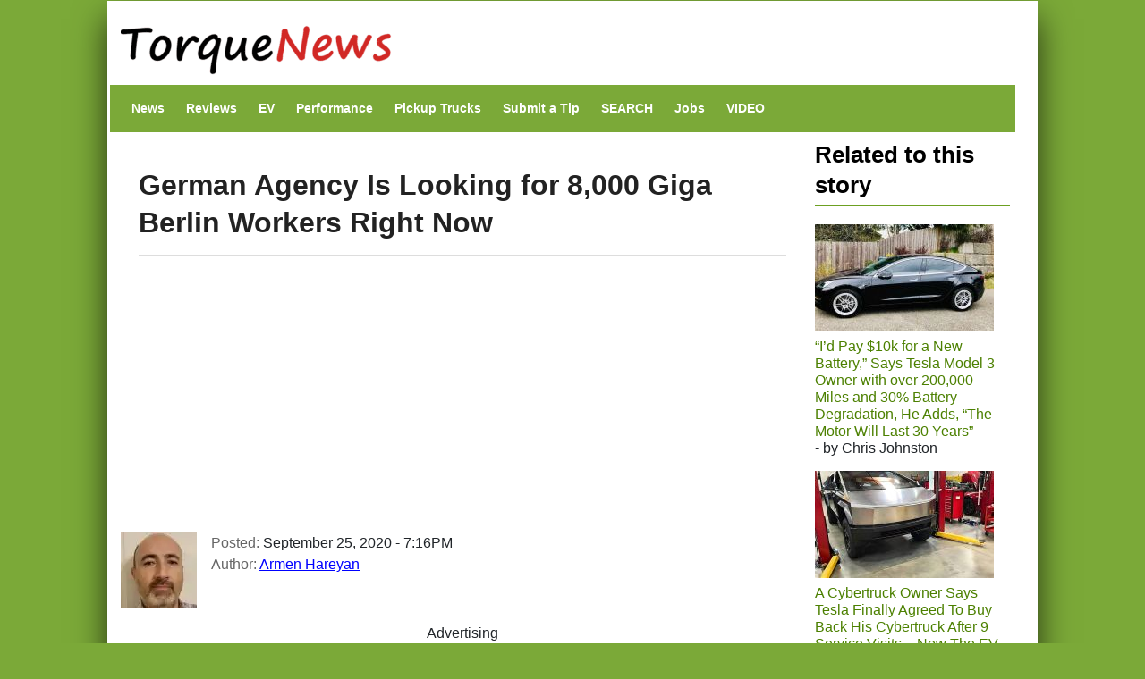

--- FILE ---
content_type: text/html; charset=UTF-8
request_url: https://www.torquenews.com/video/german-agency-looking-8000-giga-berlin-workers-right-now
body_size: 14624
content:
<!DOCTYPE html>
<html lang="en" dir="ltr" prefix="og: https://ogp.me/ns#">
  <head>
    <meta charset="utf-8" />
<link rel="canonical" href="https://www.torquenews.com/video/german-agency-looking-8000-giga-berlin-workers-right-now" />
<meta name="robots" content="index, follow, max-snippet:-1, max-video-preview:-1, max-image-preview:large" />
<meta name="author" content="Armen Hareyan" />
<meta name="generator" content="Drupal 9" />
<link rel="icon" href="https://www.torquenews.com/profiles/torquenews/themes/tn/favicon.gif" />
<meta property="og:site_name" content="Torque News" />
<meta property="og:type" content="article" />
<meta property="og:url" content="https://www.torquenews.com/video/german-agency-looking-8000-giga-berlin-workers-right-now" />
<meta property="og:title" content="German Agency Is Looking for 8,000 Giga Berlin Workers Right Now" />
<meta property="og:video" content="https://youtu.be/6iVWEAJFAZA" />
<meta property="og:image:type" content="image/jpeg" />
<meta property="og:video:type" content="video.other" />
<meta property="og:image:width" content="1200" />
<meta property="og:image:height" content="675" />
<meta property="og:updated_time" content="2023-06-22T10:16:07-0400" />
<meta property="article:published_time" content="2020-09-25T19:16:01-0400" />
<meta property="article:modified_time" content="2023-06-22T10:16:07-0400" />
<meta name="audience" content="all" />
<meta name="Generator" content="Drupal 10 (https://www.drupal.org)" />
<meta name="MobileOptimized" content="width" />
<meta name="HandheldFriendly" content="true" />
<meta name="viewport" content="width=device-width, initial-scale=1, shrink-to-fit=no" />
<script type="application/ld+json">{
    "@context": "https://schema.org",
    "@graph": [
        {
            "@type": "NewsArticle",
            "@id": "https://www.torquenews.com/video/german-agency-looking-8000-giga-berlin-workers-right-now",
            "headline": "German Agency Is Looking for 8,000 Giga Berlin Workers Right Now",
            "name": "German Agency Is Looking for 8,000 Giga Berlin Workers Right Now",
            "datePublished": "September 25, 2020 - 7:16PM",
            "dateModified": "June 22, 2023 - 10:16AM",
            "isAccessibleForFree": "True",
            "author": {
                "@type": "Person",
                "@id": "https://www.torquenews.com/users/armen-hareyan",
                "name": "Armen Hareyan",
                "url": "https://www.torquenews.com/users/armen-hareyan",
                "logo": {
                    "@type": "ImageObject",
                    "url": "https://www.torquenews.com/sites/default/files/tnlogo.jpg",
                    "width": "303",
                    "height": "60"
                }
            },
            "publisher": {
                "@type": "Organization",
                "@id": "https://www.torquenews.com",
                "name": "Torque News",
                "url": "https://www.torquenews.com",
                "logo": {
                    "@type": "ImageObject",
                    "representativeOfPage": "True",
                    "url": "https://www.torquenews.com/sites/default/files/tnlogo.jpg",
                    "width": "303",
                    "height": "60"
                }
            },
            "mainEntityOfPage": "https://www.torquenews.com/video/german-agency-looking-8000-giga-berlin-workers-right-now"
        }
    ]
}</script>
<meta http-equiv="x-ua-compatible" content="ie=edge" />
<meta property="og:description" />

    <title>German Agency Is Looking for 8,000 Giga Berlin Workers Right Now | Torque News</title>
    <style id="critical-css">@media only screen and (max-width:400px) {.row{margin-left:calc(var(--bs-gutter-x) * -.7);--bs-gutter-x:.8rem}.row>*{padding-left:calc(var(--bs-gutter-x) * .2)}}
@media (max-width:767px) {.navbar nav.menu--main{margin-left:0;width:100%;padding-bottom:12px}section#content{padding-right:0;width:100%;flex-shrink:0}}
@media (prefers-reduced-motion:no-preference) {:root{scroll-behavior:smooth}}
@media (min-width:1200px) {h1{font-size:2.5rem}}
@media only screen and (min-width:1200px) {h1.title{font-size:200%}}
@media all and (min-width:560px) {.node .field--type-image{margin:0 1em 0 0}}
@media (min-width:576px) {.container{max-width:540px}.col-sm-3{flex:0 0 auto;width:25%}}
@media (min-width:992px) {.container{max-width:960px}}
@media (min-width:1200px) {h2{font-size:2rem}.container{max-width:1140px}}
@media (min-width:768px) and (max-width:1200px) {h1.title{font-size:160%}}
@media (min-width:768px) {.d-md-block{display:block!important}.region-navigation{width:100%}}
@media (max-width:576px) {:root{--bs-body-font-size: 18px !important;}}
.nav-link{
  display:block;
  padding:0.5rem 1rem;
  font-size:var(--bs-nav-link-font-size);
  font-weight:var(--bs-nav-link-font-weight);
  color:var(--bs-nav-link-color);
  text-decoration:none;
  background:0
}
.navbar{--bs-navbar-padding-x:0;--bs-navbar-padding-y:.5rem;--bs-navbar-color:rgba(var(--bs-emphasis-color-rgb),0.65);--bs-navbar-hover-color:rgba(var(--bs-emphasis-color-rgb),0.8)}
ul.nav{--bs-nav-link-padding-x:1rem;--bs-nav-link-padding-y:.5rem;--bs-nav-link-color:var(--bs-link-color);--bs-nav-link-hover-color:var(--bs-link-hover-color);--bs-nav-link-disabled-color:var(--bs-secondary-color);display:flex;flex-wrap:wrap;padding-left:0;margin-bottom:0;list-style:none}
.text-align-center{text-align:center}
.hidden{display:none}
.visually-hidden{position:absolute!important;overflow:hidden;clip:rect(1px,1px,1px,1px);width:1px;height:1px;word-wrap:normal}
div.adsense{display:inline-block}
div.adsense.responsive{width:100%;overflow:hidden}
.field--type-entity-reference{margin:0 0 1.2em}
.main-container section#block-tn-content .block-inner{padding:20px 0 30px}
.row>*{padding-left:calc(var(--bs-gutter-x) * .2)}
.row{--bs-gutter-x:1.5rem;--bs-gutter-y:0;display:flex;flex-wrap:wrap;margin-top:calc(-1 * var(--bs-gutter-y));margin-right:calc(-.5 * var(--bs-gutter-x));margin-left:calc(-.5 * var(--bs-gutter-x))}.row>*{flex-shrink:0;width:100%;max-width:100%; padding: var(--bs-navbar-padding-y) var(--bs-navbar-padding-x);margin-top:var(--bs-gutter-y)}
/* nav.menu--main{margin-left:0!important}*/
div.comment-author-picture{display:none}
.field--type-image img{margin:0 0 1em}
.field--type-image a{border-bottom:none}
body{margin:0;font-family:var(--bs-body-font-family);font-size:var(--bs-body-font-size);font-weight:var(--bs-body-font-weight);line-height:var(--bs-body-line-height);color:var(--bs-body-color);text-align:var(--bs-body-text-align);backgroh1h2margin-top:0;margin-bottom:.5rem;font-weight:500;line-height:1.2;color:var(--bs-heading-color)}
h1{font-size:180%}
h2{font-size:calc(1.325rem + .9vw)}
p{margin-top:0;margin-bottom:1rem}
ul{padding-left:2rem;margin-top:0;margin-bottom:1rem}
a{color:rgba(var(--bs-link-color-rgb),var(--bs-link-opacity,1));text-decoration:underline}
a:not([href]):not([class]){color:inherit;text-decoration:none}
img{vertical-align:middle}
.img-fluid{max-width:100%;height:auto}
a,a:link,a:visited{color:#4c8001;text-decoration:none}
h1,h2{color:#6ca021}
h2.block-title{border-bottom:2px solid #6ca021}
body.layout-sidebar-second{background-color:#7ba938;font-family:sans-serif;margin:0 auto}
div.dialog-off-canvas-main-canvas{max-width:1040px;padding:0 15px;margin:1px auto;background:#fff;box-shadow:0 20px 35px #000000b3}
div#header-navbar-wrapper{background-color:#fff}
ul.navbar-nav.menu{flex-direction:row}
section#content{padding-right:0}
#block-tn-content{background-color:#fff;clear:left}
.block{margin-bottom:0}
nav#block-tn-mainmenu{background-color:#7ba938; margin-bottom: 0;}
nav#block-tn-mainmenu ul{margin:0}
nav#block-tn-mainmenu a{color:#fff;font-weight:700;font-size:14px;margin:0 4px}
aside#sidebar-second div.block-inner{padding:0 1em 0 0}
.main-container{padding:0}
h1.title{color:#222;font-weight:700;margin-bottom:.5em;font-size:180%;line-height:1.3333;font-family:"Open Sans Condensed",Arial,Helvetica,Verdana,sans-serif;padding:10px 0 15px;border-bottom:1px solid #ddd}
section#block-views-block-related-block-1 img{margin-right:3px}
section#block-views-block-related-block-1 div.view-content>div{line-height:1.2em;margin-bottom:1.5em}
aside#sidebar-second div.view-content{margin-bottom:2em}
h2.block-title{text-transform:inherit;color:#000}===
div.field--name-field-teaser{font-weight:700;padding-bottom:1em}
article.node a,article.node a:link,article.node a:visited{color:#00f}
section.region-navigation li.nav-item{list-style-type:none;display:inline}
a.visually-hidden-focusable{height:1px;left:0;overflow:hidden;position:absolute;top:-500px;width:1px}
.container{--bs-gutter-x:1.5rem;--bs-gutter-y:0;width:100%;padding-right:calc(var(--bs-gutter-x) * .5);padding-left:calc(var(--bs-gutter-x) * .5);margin-right:auto;margin-left:auto}
.region-header-first{margin-left:calc(-1 * var(--bs-gutter-x));margin-right:calc(-1 * var(--bs-gutter-x))}
.col{flex:1 0 0}
.col-12{flex:0 0 auto;width:100%}
.clearfix::after{display:block;clear:both;content:""}
.visually-hidden,.visually-hidden-focusable:not(:focus):not(:focus-within){width:1px!important;height:1px!important;padding:0!important;margin:-1px!important;overflow:hidden!important;clip:rect(0,0,0,0)!important;white-space:nowrap!important .visually-hidden-focusable:not(:focus):not(:focus-within):not(caption),.visually-hidden:not(caption){position:absolute!important}
.align-top{vertical-align:top!important}
.d-inline-block{display:inline-block!important}
.d-none{display:none!important}
body{margin:0;padding:0;font-size:16px;line-height:1.846;font-family:'Open Sans',Arial,Helvetica,Verdana,"Bitstream Vera Sans",sans-serif;background:#eee}
a,a:link,a:visited{color:#b70000;text-decoration:none}
h1{font-size:180%;margin-bottom:1em;line-height:1;font-weight:700}
h2{font-size:1.6em;margin-bottom:1.3333em;line-height:1.3333;font-weight:700}
h1,h2{font-family:"Open Sans Condensed",Arial,Helvetica,Verdana,sans-serif}
p{margin-bottom:1.846em}
ul{margin:10px 0 10px 20px}
img{height:auto;max-width:100%}
.node .field--name-field-image-display{width:100%}
.header-navbar-wrapper{background-color:#b70000}
.navbar-default{background:0 0;border:none;margin-bottom:0;padding:var(--bs-navbar-padding-y) var(--bs-navbar-padding-x)}
.comment-author-picture{text-align:center;margin-bottom:-300px;padding-bottom:300px;position:relative;z-index:2;margin-top:20px}
.comment-author-picture:before{background:#ddd;content:"";height:600px;left:50%;margin-left:-1px;position:absolute;top:0;width:1px;z-index:-1;display:none}
.comment__permalink{display:none}
.header-info .label{color:#666;font-size:100%;font-weight:400;padding:0}
.header-info .article-create-date{float:left;padding-right:20px}
.header-info i{float:left}
.block{margin-bottom:30px}
.container{max-width:720px}
.navbar-default .container{display:block}
.region-header-first{margin-left:calc(-1 * var(--bs-gutter-x));margin-right:calc(-1 * var(--bs-gutter-x))}
.header-wrapper{padding:0;margin:0}
.region-header-first .block{margin-bottom:0}
.col-md-2{flex:0 0 auto;width:16.66666667%}
.col-md-3{flex:0 0 auto;width:25%}
.col-md-9{flex:0 0 auto;width:75%}

::-moz-focus-inner{padding:0;border-style:none}
::-webkit-datetime-edit-day-field,::-webkit-datetime-edit-fields-wrapper,::-webkit-datetime-edit-hour-field,::-webkit-datetime-edit-minute,::-webkit-datetime-edit-month-field,::-webkit-datetime-edit-text,::-webkit-datetime-edit-year-fiel>
::-webkit-inner-spin-button{height:auto}
::-webkit-search-decoration{-webkit-appearance:none}
::-webkit-color-swatch-wrapper{padding:0}
::-webkit-file-upload-button{font:inherit;-webkit-appearance:button}
::file-selector-button{font:inherit;-webkit-appearance:button}
:root{--bs-carousel-indicator-active-bg:#fff;--bs-carousel-caption-color:#fff; --bs-navbar-padding-y: 0.5rem; --bs-body-line-height:1.5}
:root{--bs-breakpoint-xs:0;--bs-breakpoint-sm:576px;--bs-breakpoint-md:768px;--bs-breakpoint-lg:992px;--bs-breakpoint-xl:1200px;--bs-breakpoint-xxl:1400px}
:root{--bb-primary-dark:#0c63e3;--bb-primary-text:#212529;--bb-secondary-dark:#5a6168;--bb-h1-color:#212529;--bb-h2-color:#212529;--bb-h3-color:#212529}
:root{--bs-blue:#0d6efd;--bs-indigo:#6610f2;--bs-purple:#6f42c1;--bs-pink:#d63384;--bs-red:#dc3545;--bs-orange:#fd7e14;--bs-yellow:#ffc107;--bs-green:#198754;--bs-teal:#20c997;--bs-cyan:#0dcaf0;--bs-black:#000;--bs-white:#fff;--bs-gray:#> *,::after,::before{box-sizing:border-box}</style>
<link rel="stylesheet" media="print" href="/core/misc/components/progress.module.css?t8n7s6" data-onload-media="all" onload="this.onload=null;this.media=this.dataset.onloadMedia" />
<noscript><link rel="stylesheet" media="all" href="/core/misc/components/progress.module.css?t8n7s6" />
</noscript><link rel="stylesheet" media="print" href="/core/misc/components/ajax-progress.module.css?t8n7s6" data-onload-media="all" onload="this.onload=null;this.media=this.dataset.onloadMedia" />
<noscript><link rel="stylesheet" media="all" href="/core/misc/components/ajax-progress.module.css?t8n7s6" />
</noscript><link rel="stylesheet" media="print" href="/core/modules/system/css/components/align.module.css?t8n7s6" data-onload-media="all" onload="this.onload=null;this.media=this.dataset.onloadMedia" />
<noscript><link rel="stylesheet" media="all" href="/core/modules/system/css/components/align.module.css?t8n7s6" />
</noscript><link rel="stylesheet" media="print" href="/core/modules/system/css/components/fieldgroup.module.css?t8n7s6" data-onload-media="all" onload="this.onload=null;this.media=this.dataset.onloadMedia" />
<noscript><link rel="stylesheet" media="all" href="/core/modules/system/css/components/fieldgroup.module.css?t8n7s6" />
</noscript><link rel="stylesheet" media="print" href="/core/modules/system/css/components/container-inline.module.css?t8n7s6" data-onload-media="all" onload="this.onload=null;this.media=this.dataset.onloadMedia" />
<noscript><link rel="stylesheet" media="all" href="/core/modules/system/css/components/container-inline.module.css?t8n7s6" />
</noscript><link rel="stylesheet" media="print" href="/core/modules/system/css/components/clearfix.module.css?t8n7s6" data-onload-media="all" onload="this.onload=null;this.media=this.dataset.onloadMedia" />
<noscript><link rel="stylesheet" media="all" href="/core/modules/system/css/components/clearfix.module.css?t8n7s6" />
</noscript><link rel="stylesheet" media="print" href="/core/modules/system/css/components/details.module.css?t8n7s6" data-onload-media="all" onload="this.onload=null;this.media=this.dataset.onloadMedia" />
<noscript><link rel="stylesheet" media="all" href="/core/modules/system/css/components/details.module.css?t8n7s6" />
</noscript><link rel="stylesheet" media="print" href="/core/modules/system/css/components/hidden.module.css?t8n7s6" data-onload-media="all" onload="this.onload=null;this.media=this.dataset.onloadMedia" />
<noscript><link rel="stylesheet" media="all" href="/core/modules/system/css/components/hidden.module.css?t8n7s6" />
</noscript><link rel="stylesheet" media="print" href="/core/modules/system/css/components/item-list.module.css?t8n7s6" data-onload-media="all" onload="this.onload=null;this.media=this.dataset.onloadMedia" />
<noscript><link rel="stylesheet" media="all" href="/core/modules/system/css/components/item-list.module.css?t8n7s6" />
</noscript><link rel="stylesheet" media="print" href="/core/modules/system/css/components/js.module.css?t8n7s6" data-onload-media="all" onload="this.onload=null;this.media=this.dataset.onloadMedia" />
<noscript><link rel="stylesheet" media="all" href="/core/modules/system/css/components/js.module.css?t8n7s6" />
</noscript><link rel="stylesheet" media="print" href="/core/modules/system/css/components/nowrap.module.css?t8n7s6" data-onload-media="all" onload="this.onload=null;this.media=this.dataset.onloadMedia" />
<noscript><link rel="stylesheet" media="all" href="/core/modules/system/css/components/nowrap.module.css?t8n7s6" />
</noscript><link rel="stylesheet" media="print" href="/core/modules/system/css/components/position-container.module.css?t8n7s6" data-onload-media="all" onload="this.onload=null;this.media=this.dataset.onloadMedia" />
<noscript><link rel="stylesheet" media="all" href="/core/modules/system/css/components/position-container.module.css?t8n7s6" />
</noscript><link rel="stylesheet" media="print" href="/core/modules/system/css/components/reset-appearance.module.css?t8n7s6" data-onload-media="all" onload="this.onload=null;this.media=this.dataset.onloadMedia" />
<noscript><link rel="stylesheet" media="all" href="/core/modules/system/css/components/reset-appearance.module.css?t8n7s6" />
</noscript><link rel="stylesheet" media="print" href="/core/modules/system/css/components/resize.module.css?t8n7s6" data-onload-media="all" onload="this.onload=null;this.media=this.dataset.onloadMedia" />
<noscript><link rel="stylesheet" media="all" href="/core/modules/system/css/components/resize.module.css?t8n7s6" />
</noscript><link rel="stylesheet" media="print" href="/core/modules/system/css/components/system-status-counter.css?t8n7s6" data-onload-media="all" onload="this.onload=null;this.media=this.dataset.onloadMedia" />
<noscript><link rel="stylesheet" media="all" href="/core/modules/system/css/components/system-status-counter.css?t8n7s6" />
</noscript><link rel="stylesheet" media="print" href="/core/modules/system/css/components/system-status-report-counters.css?t8n7s6" data-onload-media="all" onload="this.onload=null;this.media=this.dataset.onloadMedia" />
<noscript><link rel="stylesheet" media="all" href="/core/modules/system/css/components/system-status-report-counters.css?t8n7s6" />
</noscript><link rel="stylesheet" media="print" href="/core/modules/system/css/components/system-status-report-general-info.css?t8n7s6" data-onload-media="all" onload="this.onload=null;this.media=this.dataset.onloadMedia" />
<noscript><link rel="stylesheet" media="all" href="/core/modules/system/css/components/system-status-report-general-info.css?t8n7s6" />
</noscript><link rel="stylesheet" media="print" href="/core/modules/system/css/components/tablesort.module.css?t8n7s6" data-onload-media="all" onload="this.onload=null;this.media=this.dataset.onloadMedia" />
<noscript><link rel="stylesheet" media="all" href="/core/modules/system/css/components/tablesort.module.css?t8n7s6" />
</noscript><link rel="stylesheet" media="print" href="/modules/adsense/css/adsense.module.css?t8n7s6" data-onload-media="all" onload="this.onload=null;this.media=this.dataset.onloadMedia" />
<noscript><link rel="stylesheet" media="all" href="/modules/adsense/css/adsense.module.css?t8n7s6" />
</noscript><link rel="stylesheet" media="print" href="/modules/video_embed_field/css/video_embed_field.responsive-video.css?t8n7s6" data-onload-media="all" onload="this.onload=null;this.media=this.dataset.onloadMedia" />
<noscript><link rel="stylesheet" media="all" href="/modules/video_embed_field/css/video_embed_field.responsive-video.css?t8n7s6" />
</noscript><link rel="stylesheet" media="print" href="/core/modules/views/css/views.module.css?t8n7s6" data-onload-media="all" onload="this.onload=null;this.media=this.dataset.onloadMedia" />
<noscript><link rel="stylesheet" media="all" href="/core/modules/views/css/views.module.css?t8n7s6" />
</noscript><link rel="stylesheet" media="print" href="/themes/bootstrap_barrio/css/components/variables.css?t8n7s6" data-onload-media="all" onload="this.onload=null;this.media=this.dataset.onloadMedia" />
<noscript><link rel="stylesheet" media="all" href="/themes/bootstrap_barrio/css/components/variables.css?t8n7s6" />
</noscript><link rel="stylesheet" media="print" href="/themes/bootstrap_barrio/css/components/user.css?t8n7s6" data-onload-media="all" onload="this.onload=null;this.media=this.dataset.onloadMedia" />
<noscript><link rel="stylesheet" media="all" href="/themes/bootstrap_barrio/css/components/user.css?t8n7s6" />
</noscript><link rel="stylesheet" media="print" href="/themes/bootstrap_barrio/css/components/progress.css?t8n7s6" data-onload-media="all" onload="this.onload=null;this.media=this.dataset.onloadMedia" />
<noscript><link rel="stylesheet" media="all" href="/themes/bootstrap_barrio/css/components/progress.css?t8n7s6" />
</noscript><link rel="stylesheet" media="print" href="/themes/bootstrap_barrio/css/components/affix.css?t8n7s6" data-onload-media="all" onload="this.onload=null;this.media=this.dataset.onloadMedia" />
<noscript><link rel="stylesheet" media="all" href="/themes/bootstrap_barrio/css/components/affix.css?t8n7s6" />
</noscript><link rel="stylesheet" media="print" href="/themes/bootstrap_barrio/css/components/book.css?t8n7s6" data-onload-media="all" onload="this.onload=null;this.media=this.dataset.onloadMedia" />
<noscript><link rel="stylesheet" media="all" href="/themes/bootstrap_barrio/css/components/book.css?t8n7s6" />
</noscript><link rel="stylesheet" media="print" href="/themes/bootstrap_barrio/css/components/contextual.css?t8n7s6" data-onload-media="all" onload="this.onload=null;this.media=this.dataset.onloadMedia" />
<noscript><link rel="stylesheet" media="all" href="/themes/bootstrap_barrio/css/components/contextual.css?t8n7s6" />
</noscript><link rel="stylesheet" media="print" href="/themes/bootstrap_barrio/css/components/feed-icon.css?t8n7s6" data-onload-media="all" onload="this.onload=null;this.media=this.dataset.onloadMedia" />
<noscript><link rel="stylesheet" media="all" href="/themes/bootstrap_barrio/css/components/feed-icon.css?t8n7s6" />
</noscript><link rel="stylesheet" media="print" href="/themes/bootstrap_barrio/css/components/field.css?t8n7s6" data-onload-media="all" onload="this.onload=null;this.media=this.dataset.onloadMedia" />
<noscript><link rel="stylesheet" media="all" href="/themes/bootstrap_barrio/css/components/field.css?t8n7s6" />
</noscript><link rel="stylesheet" media="print" href="/themes/bootstrap_barrio/css/components/header.css?t8n7s6" data-onload-media="all" onload="this.onload=null;this.media=this.dataset.onloadMedia" />
<noscript><link rel="stylesheet" media="all" href="/themes/bootstrap_barrio/css/components/header.css?t8n7s6" />
</noscript><link rel="stylesheet" media="print" href="/themes/bootstrap_barrio/css/components/help.css?t8n7s6" data-onload-media="all" onload="this.onload=null;this.media=this.dataset.onloadMedia" />
<noscript><link rel="stylesheet" media="all" href="/themes/bootstrap_barrio/css/components/help.css?t8n7s6" />
</noscript><link rel="stylesheet" media="print" href="/themes/bootstrap_barrio/css/components/icons.css?t8n7s6" data-onload-media="all" onload="this.onload=null;this.media=this.dataset.onloadMedia" />
<noscript><link rel="stylesheet" media="all" href="/themes/bootstrap_barrio/css/components/icons.css?t8n7s6" />
</noscript><link rel="stylesheet" media="print" href="/themes/bootstrap_barrio/css/components/image-button.css?t8n7s6" data-onload-media="all" onload="this.onload=null;this.media=this.dataset.onloadMedia" />
<noscript><link rel="stylesheet" media="all" href="/themes/bootstrap_barrio/css/components/image-button.css?t8n7s6" />
</noscript><link rel="stylesheet" media="print" href="/themes/bootstrap_barrio/css/components/item-list.css?t8n7s6" data-onload-media="all" onload="this.onload=null;this.media=this.dataset.onloadMedia" />
<noscript><link rel="stylesheet" media="all" href="/themes/bootstrap_barrio/css/components/item-list.css?t8n7s6" />
</noscript><link rel="stylesheet" media="print" href="/themes/bootstrap_barrio/css/components/list-group.css?t8n7s6" data-onload-media="all" onload="this.onload=null;this.media=this.dataset.onloadMedia" />
<noscript><link rel="stylesheet" media="all" href="/themes/bootstrap_barrio/css/components/list-group.css?t8n7s6" />
</noscript><link rel="stylesheet" media="print" href="/themes/bootstrap_barrio/css/components/media.css?t8n7s6" data-onload-media="all" onload="this.onload=null;this.media=this.dataset.onloadMedia" />
<noscript><link rel="stylesheet" media="all" href="/themes/bootstrap_barrio/css/components/media.css?t8n7s6" />
</noscript><link rel="stylesheet" media="print" href="/themes/bootstrap_barrio/css/components/page.css?t8n7s6" data-onload-media="all" onload="this.onload=null;this.media=this.dataset.onloadMedia" />
<noscript><link rel="stylesheet" media="all" href="/themes/bootstrap_barrio/css/components/page.css?t8n7s6" />
</noscript><link rel="stylesheet" media="print" href="/themes/bootstrap_barrio/css/components/search-form.css?t8n7s6" data-onload-media="all" onload="this.onload=null;this.media=this.dataset.onloadMedia" />
<noscript><link rel="stylesheet" media="all" href="/themes/bootstrap_barrio/css/components/search-form.css?t8n7s6" />
</noscript><link rel="stylesheet" media="print" href="/themes/bootstrap_barrio/css/components/shortcut.css?t8n7s6" data-onload-media="all" onload="this.onload=null;this.media=this.dataset.onloadMedia" />
<noscript><link rel="stylesheet" media="all" href="/themes/bootstrap_barrio/css/components/shortcut.css?t8n7s6" />
</noscript><link rel="stylesheet" media="print" href="/themes/bootstrap_barrio/css/components/sidebar.css?t8n7s6" data-onload-media="all" onload="this.onload=null;this.media=this.dataset.onloadMedia" />
<noscript><link rel="stylesheet" media="all" href="/themes/bootstrap_barrio/css/components/sidebar.css?t8n7s6" />
</noscript><link rel="stylesheet" media="print" href="/themes/bootstrap_barrio/css/components/site-footer.css?t8n7s6" data-onload-media="all" onload="this.onload=null;this.media=this.dataset.onloadMedia" />
<noscript><link rel="stylesheet" media="all" href="/themes/bootstrap_barrio/css/components/site-footer.css?t8n7s6" />
</noscript><link rel="stylesheet" media="print" href="/themes/bootstrap_barrio/css/components/skip-link.css?t8n7s6" data-onload-media="all" onload="this.onload=null;this.media=this.dataset.onloadMedia" />
<noscript><link rel="stylesheet" media="all" href="/themes/bootstrap_barrio/css/components/skip-link.css?t8n7s6" />
</noscript><link rel="stylesheet" media="print" href="/themes/bootstrap_barrio/css/components/table.css?t8n7s6" data-onload-media="all" onload="this.onload=null;this.media=this.dataset.onloadMedia" />
<noscript><link rel="stylesheet" media="all" href="/themes/bootstrap_barrio/css/components/table.css?t8n7s6" />
</noscript><link rel="stylesheet" media="print" href="/themes/bootstrap_barrio/css/components/tabledrag.css?t8n7s6" data-onload-media="all" onload="this.onload=null;this.media=this.dataset.onloadMedia" />
<noscript><link rel="stylesheet" media="all" href="/themes/bootstrap_barrio/css/components/tabledrag.css?t8n7s6" />
</noscript><link rel="stylesheet" media="print" href="/themes/bootstrap_barrio/css/components/tableselect.css?t8n7s6" data-onload-media="all" onload="this.onload=null;this.media=this.dataset.onloadMedia" />
<noscript><link rel="stylesheet" media="all" href="/themes/bootstrap_barrio/css/components/tableselect.css?t8n7s6" />
</noscript><link rel="stylesheet" media="print" href="/themes/bootstrap_barrio/css/components/tablesort-indicator.css?t8n7s6" data-onload-media="all" onload="this.onload=null;this.media=this.dataset.onloadMedia" />
<noscript><link rel="stylesheet" media="all" href="/themes/bootstrap_barrio/css/components/tablesort-indicator.css?t8n7s6" />
</noscript><link rel="stylesheet" media="print" href="/themes/bootstrap_barrio/css/components/ui.widget.css?t8n7s6" data-onload-media="all" onload="this.onload=null;this.media=this.dataset.onloadMedia" />
<noscript><link rel="stylesheet" media="all" href="/themes/bootstrap_barrio/css/components/ui.widget.css?t8n7s6" />
</noscript><link rel="stylesheet" media="print" href="/themes/bootstrap_barrio/css/components/tabs.css?t8n7s6" data-onload-media="all" onload="this.onload=null;this.media=this.dataset.onloadMedia" />
<noscript><link rel="stylesheet" media="all" href="/themes/bootstrap_barrio/css/components/tabs.css?t8n7s6" />
</noscript><link rel="stylesheet" media="print" href="/themes/bootstrap_barrio/css/components/toolbar.css?t8n7s6" data-onload-media="all" onload="this.onload=null;this.media=this.dataset.onloadMedia" />
<noscript><link rel="stylesheet" media="all" href="/themes/bootstrap_barrio/css/components/toolbar.css?t8n7s6" />
</noscript><link rel="stylesheet" media="print" href="/themes/bootstrap_barrio/css/components/vertical-tabs.css?t8n7s6" data-onload-media="all" onload="this.onload=null;this.media=this.dataset.onloadMedia" />
<noscript><link rel="stylesheet" media="all" href="/themes/bootstrap_barrio/css/components/vertical-tabs.css?t8n7s6" />
</noscript><link rel="stylesheet" media="print" href="/themes/bootstrap_barrio/css/components/views.css?t8n7s6" data-onload-media="all" onload="this.onload=null;this.media=this.dataset.onloadMedia" />
<noscript><link rel="stylesheet" media="all" href="/themes/bootstrap_barrio/css/components/views.css?t8n7s6" />
</noscript><link rel="stylesheet" media="print" href="/themes/bootstrap_barrio/css/components/webform.css?t8n7s6" data-onload-media="all" onload="this.onload=null;this.media=this.dataset.onloadMedia" />
<noscript><link rel="stylesheet" media="all" href="/themes/bootstrap_barrio/css/components/webform.css?t8n7s6" />
</noscript><link rel="stylesheet" media="print" href="/themes/bootstrap_barrio/css/components/ui-dialog.css?t8n7s6" data-onload-media="all" onload="this.onload=null;this.media=this.dataset.onloadMedia" />
<noscript><link rel="stylesheet" media="all" href="/themes/bootstrap_barrio/css/components/ui-dialog.css?t8n7s6" />
</noscript><link rel="stylesheet" media="print" href="/core/../themes/bootstrap_barrio/components/menu_columns/menu_columns.css?t8n7s6" data-onload-media="all" onload="this.onload=null;this.media=this.dataset.onloadMedia" />
<noscript><link rel="stylesheet" media="all" href="/core/../themes/bootstrap_barrio/components/menu_columns/menu_columns.css?t8n7s6" />
</noscript><link rel="stylesheet" media="print" href="/libraries/bootstrap/dist/css/bootstrap.min.css?t8n7s6" data-onload-media="all" onload="this.onload=null;this.media=this.dataset.onloadMedia" />
<noscript><link rel="stylesheet" media="all" href="/libraries/bootstrap/dist/css/bootstrap.min.css?t8n7s6" />
</noscript><link rel="stylesheet" media="print" href="/themes/bootstrap_barrio/css/print.css?t8n7s6" />
<link rel="stylesheet" media="print" href="/themes/bootstrap_barrio/css/components/navigation.css?t8n7s6" data-onload-media="all" onload="this.onload=null;this.media=this.dataset.onloadMedia" />
<noscript><link rel="stylesheet" media="all" href="/themes/bootstrap_barrio/css/components/navigation.css?t8n7s6" />
</noscript><link rel="stylesheet" media="print" href="/profiles/torquenews/themes/quatro/css/style.css?t8n7s6" data-onload-media="all" onload="this.onload=null;this.media=this.dataset.onloadMedia" />
<noscript><link rel="stylesheet" media="all" href="/profiles/torquenews/themes/quatro/css/style.css?t8n7s6" />
</noscript><link rel="stylesheet" media="print" href="/profiles/torquenews/themes/quatro/../tn/css/green-style.css?t8n7s6" data-onload-media="all" onload="this.onload=null;this.media=this.dataset.onloadMedia" />
<noscript><link rel="stylesheet" media="all" href="/profiles/torquenews/themes/quatro/../tn/css/green-style.css?t8n7s6" />
</noscript><link rel="stylesheet" media="print" href="/profiles/torquenews/themes/tn/css/style.css?t8n7s6" data-onload-media="all" onload="this.onload=null;this.media=this.dataset.onloadMedia" />
<noscript><link rel="stylesheet" media="all" href="/profiles/torquenews/themes/tn/css/style.css?t8n7s6" />
</noscript>
    <script type="application/json" data-drupal-selector="drupal-settings-json">{"path":{"baseUrl":"\/","pathPrefix":"","currentPath":"node\/38913","currentPathIsAdmin":false,"isFront":false,"currentLanguage":"en"},"pluralDelimiter":"\u0003","suppressDeprecationErrors":true,"gtag":{"tagId":"G-CCX6VY1PHL","consentMode":false,"otherIds":[],"events":[],"additionalConfigInfo":[]},"ajaxPageState":{"libraries":"[base64]","theme":"tn","theme_token":null},"ajaxTrustedUrl":[],"user":{"uid":0,"permissionsHash":"def8b6863361a413a413077e1fddd24573cccbd3d47996ac3678ae694d1d74e0"}}</script>
<script src="/core/misc/drupalSettingsLoader.js?v=10.5.0"></script>
<script src="https://pagead2.googlesyndication.com/pagead/js/adsbygoogle.js" defer crossorigin="anonymous"></script>
<script src="/modules/google_tag/js/gtag.js?t8n7s6"></script>

  </head>
  <body class="layout-one-sidebar layout-sidebar-second page-node-38913 path-node node--type-video">
    <a href="#main-content" class="visually-hidden-focusable">
      Skip to main content
    </a>
    
      <div class="dialog-off-canvas-main-canvas" data-off-canvas-main-canvas>
    <meta name="twitter:site" content="@torquenewsauto">

<div id="header-navbar-wrapper" class="header-navbar-wrapper">
          <header class="navbar navbar-expand-xl navbar-default" id="navbar-main" role="banner">
              <div class="container">
      	  <div class="row">
            <div class="navbar navbar-header col-12">              
                <section class="row region region-navigation">
          <a href="/" title="Home" rel="home" class="navbar-brand">
              <img src="/sites/default/files/tnlogo300px.png" alt="Home" class="img-fluid d-inline-block align-top" width="303" height="60"/>
            
    </a>
    <nav role="navigation" aria-labelledby="block-tn-mainmenu-menu" id="block-tn-mainmenu" class="block block-menu navigation menu--main">
            
  <h2 class="visually-hidden" id="block-tn-mainmenu-menu">Main menu</h2>
  

        
              <ul class="clearfix nav navbar-nav menu">
                    <li class="nav-item">
                          <a href="/auto-news" title="News" class="nav-link nav-link--auto-news" data-drupal-link-system-path="category/1">News</a>
              </li>
                <li class="nav-item">
                          <a href="/auto-industry-reviews" class="nav-link nav-link--auto-industry-reviews" data-drupal-link-system-path="category/61">Reviews</a>
              </li>
                <li class="nav-item">
                          <a href="/electric-vehicles" class="nav-link nav-link--electric-vehicles" data-drupal-link-system-path="taxonomy/term/159">EV</a>
              </li>
                <li class="nav-item">
                          <a href="/performance-vehicles" class="nav-link nav-link--performance-vehicles" data-drupal-link-system-path="category/160">Performance</a>
              </li>
                <li class="nav-item">
                          <a href="/pickup-trucks" class="nav-link nav-link--pickup-trucks" data-drupal-link-system-path="category/161">Pickup Trucks</a>
              </li>
                <li class="nav-item">
                          <a href="/contact" class="nav-link nav-link--contact" data-drupal-link-system-path="contact">Submit a Tip</a>
              </li>
                <li class="nav-item">
                          <a href="/search" class="nav-link nav-link--search" data-drupal-link-system-path="node/21167">SEARCH</a>
              </li>
                <li class="nav-item">
                          <a href="/automotive-journalism-jobs" title="Automotive journalism jobs and careers are TorqueNews.com." class="nav-link nav-link--automotive-journalism-jobs" data-drupal-link-system-path="node/27090">Jobs</a>
              </li>
                <li class="nav-item">
                          <a href="/recent-videos" title="This page provides the latest video news about cars and electric vehicles" class="nav-link nav-link--recent-videos" data-drupal-link-system-path="recent-videos">VIDEO</a>
              </li>
        </ul>
  


  </nav>

  </section>

                                        </div>

                                  </div>
                </div>
            </header>
  </div>


  <div role="main" id="main-container" class="main-container container js-quickedit-main-content">
	
	<div class="row">
            
                  <section class="main-content col col-md-9" id="content" role="main">

                                      <div class="highlighted">  <div data-drupal-messages-fallback class="hidden"></div>

</div>
                  
                
        	
                
                
                          <a id="main-content"></a>

            <section id="block-tn-page-title" class="block block-core block-page-title-block clearfix">
<div class="block-inner">
  
    

      
  <h1 class="title"><span class="field field--name-title field--type-string field--label-hidden">German Agency Is Looking for 8,000 Giga Berlin Workers Right Now</span>
</h1>


  </div>
</section>

<section id="block-tn-content" class="block block-system block-system-main-block clearfix">
<div class="block-inner">
  
    

      <article data-history-node-id="38913" class="node node--type-video video is-promoted full clearfix">

  
    

  

<script async src="https://pagead2.googlesyndication.com/pagead/js/adsbygoogle.js?client=ca-pub-1907408331997182"
     crossorigin="anonymous"></script>
<ins class="adsbygoogle"
     style="display:block"
     data-ad-client="ca-pub-1907408331997182"
     data-ad-slot="9988671431"
     data-ad-format="auto"
     data-full-width-responsive="true"></ins>

      <footer>
      <div class="author header-info">
        <article class="profile">
  
            <div class="field field--name-user-picture field--type-image field--label-hidden field__item">  <a href="/users/armen-hareyan">  <picture>
                  <source srcset="/sites/default/files/styles/user_picture/public/pictures/Armen%20Hareyan%20Torque%20News.webp?itok=-Z2kgjFw 85w, /sites/default/files/styles/user_thumbnail_hi_res/public/pictures/Armen%20Hareyan%20Torque%20News.webp?itok=vmYv5I-O 125w" type="image/webp" sizes="(min-width: 300px) 85px, 85px"/>
              <source srcset="/sites/default/files/styles/user_picture/public/pictures/Armen%20Hareyan%20Torque%20News.jpg?itok=-Z2kgjFw 85w, /sites/default/files/styles/user_thumbnail_hi_res/public/pictures/Armen%20Hareyan%20Torque%20News.jpg?itok=vmYv5I-O 125w" type="image/jpeg" sizes="(min-width: 300px) 85px, 85px"/>
                  <img loading="eager" srcset="/sites/default/files/styles/user_picture/public/pictures/Armen%20Hareyan%20Torque%20News.jpg?itok=-Z2kgjFw 85w, /sites/default/files/styles/user_thumbnail_hi_res/public/pictures/Armen%20Hareyan%20Torque%20News.jpg?itok=vmYv5I-O 125w" sizes="(min-width: 300px) 85px, 85px" width="85" height="85" style="width:85px; aspect-ratio: 1/1" src="/sites/default/files/styles/user_picture/public/pictures/Armen%20Hareyan%20Torque%20News.jpg?itok=-Z2kgjFw" alt="Armen Hareyan Torque News" />

  </picture>
</a>
</div>
      </article>

        <div class="article-create-date">
          <i class="fa fa-clock-o themecolor-text"></i> <span class="label">Posted:</span> <span class="field field--name-created field--type-created field--label-hidden"><time datetime="2020-09-25T19:16:01-04:00" title="Friday, September 25, 2020 - 7:16PM" class="datetime">September 25, 2020 - 7:16PM</time>
</span>
<br />
          <i class="fa fa-user themecolor-text"></i> <span class="label">Author:</span> <span class="field field--name-uid field--type-entity-reference field--label-hidden"><a title="View user profile." href="/users/armen-hareyan" class="username">Armen Hareyan</a></span>

        </div>
        
      </div>
    </footer>
  
  <div class="content">
    <div class="text-align-left">
  <div class="adsense responsive" >
      
<!-- responsive -->
<center>Advertising</center>
<ins class="adsbygoogle"
     style="display:block; height:350px"
     data-ad-client="ca-pub-1907408331997182"
     data-ad-slot="9988671431"
     data-ad-format="auto"
     data-full-width-responsive="true"></ins>
<script>
     (adsbygoogle = window.adsbygoogle || []).push({});
</script>

  </div>
</div>
<br />
            <div class="field field--name-field-video field--type-video-embed-field field--label-hidden field__item"><div class="video-embed-field-provider-youtube video-embed-field-responsive-video"><iframe width="854" height="480" frameborder="0" allowfullscreen="allowfullscreen" title="YouTube | Tesla Is Recruiting 8,000 Workers for Giga Berlin With Above The Median Salary" src="https://www.youtube.com/embed/6iVWEAJFAZA?autoplay=1&amp;start=0&amp;rel=0&amp;mute=1"></iframe>
</div>
</div>
      
            <div class="clearfix text-formatted field field--name-body field--type-text-long field--label-hidden field__item"><p>Frankfurt's employment agency is looking for 8,000 employees to work for Tesla Giga Berlin and training 5,000 employment agencies on how to recruit workers for Tesla.</p>

<p>Brandenburg's Public Radio <a href="https://www.rbb24.de/studiofrankfurt/wirtschaft/tesla/2020/arbeitsagentur-frankfurt-schult-mitarbeiter-tesla.html" target="_blank">RBB reports</a> that a project group from the Frankfurt (Oder) Employment Agency will train around 500 employment agencies in Berlin and Brandenburg over the next few weeks. In the future, they should look for very different professional groups for Tesla - from warehouse employees to engineers for printing technology to managers. According to information from the Employment Agency, the group wants to orient itself towards the wages of the metal and electrical industry. The starting salaries should be more than 2,700 euros gross per month.</p>

<p>The employment agency is breaking new ground: It is the first time that they have worked with a corporation in this way, said the head of the employment agency, Jochem Freyer, on Friday. "Usually we mediate and advise from the agencies and visit companies on a case-by-case basis to clarify individual questions," continues Freyer. "We made a different decision here because it is a special project and the dimensions with up to 12,000 employees are enormous."</p>

<p>They are also looking for people who are looking for a career change to work at Giga Berlin.</p>

<p>"Above all, lateral entrants will be accepted for simple jobs, and also unemployed people," said Freyer. People without a vocational qualification would also be eligible, and they would also receive collective wages. "This is a wage that we haven't seen here for a long time."</p>
<div class="text-align-left">
  <div class="adsense responsive" >
      
<!-- responsive -->
<center>Advertising</center>
<ins class="adsbygoogle"
     style="display:block; height:350px"
     data-ad-client="ca-pub-1907408331997182"
     data-ad-slot="3427694442"
     data-ad-format="auto"
     data-full-width-responsive="true"></ins>
<script>
     (adsbygoogle = window.adsbygoogle || []).push({});
</script>

  </div>
</div>
<br /><br /><p>The agency and Tesla started working together in May. For two weeks, the employment agency has been running an office together with the group to push ahead with the search for employees. According to initial statements, Tesla employees should definitely belong to the better-paid half of Brandenburg's working population. "The median wage in Brandenburg is 2,700 euros," said Freyer. Median wages mean that 50 percent of all working people earn more and 50 percent less. "At Tesla, employees at the lowest wage level will be above the median," said Freyer.</p>

<p>I am looking at the comments under RBB’s report and see that people are complaining that the starting salary is low. One person is writing saying, “How are all the low-wage workers supposed to get there? That is de facto impossible with the OPNVfrom Berlin or takes hours. To this day, I tend to think that you want to attract people from Poland. It should take as long from Slubice as from Wedding ... Tesla creams off grand funding in order to then exploit the people nicely.”</p>

<p>Anyone who has a good job as an engineer or qualified skilled worker will hardly give up. Skilled workers are rare and in-demand; they will hardly take a job on the assembly line. Plant maintenance is more demanding; very stressful the 3-shift operation. If you don’t use skilled workers for production, the quality will suffer for a long time. VW, for example, trains itself, and the initial earnings are considerable. A significant proportion of the staff will be recruited from Poland. This results in the already mentioned problems of getting there, etc. Why should you buy a Tesla?</p>

<p>But there are positive opinions as well. One person, named Yoachim is writing, “It's nice that well-paid jobs are being created in our region - I thought you wouldn’t listen to the few hundred people with their negative views. Yes, screaming and singing out loud doesn't help the region. Thanks to the politicians in Brandenburg and to the majority of Brandenburgers who welcome a future worth living in. Thanks also to Elon Musk and Tesla”</p>

<p>And another person says “This is very good news for the entire region! Let's see what is wrong with the usual bad guys.”</p>

<p><strong><a href="https://www.torquenews.com/users/armen-hareyan" target="_blank">Armen Hareyan</a></strong> is the founder and the Editor in Chief of Torque News. He founded <a href="https://www.torquenews.com/" target="_blank">TorqueNews.com</a> in 2010, which since then has been publishing expert news and analysis about the automotive industry. He can be reached at <a href="https://twitter.com/torquenewsauto" target="_blank">Torque News Twitter</a>, <a href="https://www.facebook.com/torquenews/" target="_blank">Facebok</a>, <a href="https://www.linkedin.com/in/armen-hareyan-8178716/" target="_blank">Linkedin</a> and <a href="https://www.youtube.com/user/TorqueNewsVideo/videos" target="_blank">Youtube</a>.</p>
</div>
      
      <div class="field field--name-taxonomy-vocabulary-2 field--type-entity-reference field--label-hidden field__items">
              <div class="field__item"><a href="/tesla" hreflang="en">Tesla</a></div>
          </div>
  <div class="text-align-left">
  <div class="adsense responsive" >
      
<!-- responsive -->
<center>Advertising</center>
<ins class="adsbygoogle"
     style="display:block; height:350px"
     data-ad-client="ca-pub-1907408331997182"
     data-ad-slot="9860573439"
     data-ad-format="auto"
     data-full-width-responsive="true"></ins>
<script>
     (adsbygoogle = window.adsbygoogle || []).push({});
</script>

  </div>
</div>
<br /><p><a href="https://www.google.com/preferences/source?q=torquenews.com" target="_blank" aria-label="Add Torque news as a preferred source in google."><img src="/profiles/torquenews/google_preferred_source_badge_dark.png" alt="Google preferred badge"></a></p>
      <div class="field field--name-taxonomy-vocabulary-1 field--type-entity-reference field--label-hidden field__items">
              <div class="field__item"><a href="/electric-vehicles" hreflang="en">Electric Vehicle News and Reviews</a></div>
              <div class="field__item"><a href="/automotive-news" hreflang="en">Automotive News</a></div>
          </div>
  <div class="text-align-left">
  <div class="adsense responsive" >
      
<!-- responsive -->
<center>Advertising</center>
<ins class="adsbygoogle"
     style="display:block; height:350px"
     data-ad-client="ca-pub-1907408331997182"
     data-ad-slot="7046767822"
     data-ad-format="auto"
     data-full-width-responsive="true"></ins>
<script>
     (adsbygoogle = window.adsbygoogle || []).push({});
</script>

  </div>
</div>
<br /><section class="field field--name-comment-node-video field--type-comment field--label-hidden comment-wrapper">
  
  

  
</section>

  </div>

</article>

  </div>
</section>

<section class="views-element-container block block-views block-views-blocktoday-most-popular-block-2 clearfix" id="block-views-block-today-most-popular-block-2">
<div class="block-inner">
  
      <h2 class="block-title">Today&#039;s car news</h2>
    

      <div><div class="view view-today-most-popular view-id-today_most_popular view-display-id-block_2 js-view-dom-id-ae7ec216c5452e98cd51f70d6437f9946bec2e8feece9e9e13e46c5f019754bc">
  
    
      
      <div class="view-content">
          <div>
    <div class="views-field views-field-field-image-display"><div class="field-content">  <a href="/18004/id-pay-10k-new-battery-says-tesla-model-3-owner-over-200000-miles-and-30-battery-degradation"><img loading="lazy" src="/sites/default/files/styles/views_block_preview/public/images/black%202018%20Tesla%20Model%203.jpg?itok=2GYwIUly" width="200" height="120" alt="Black 2018 Tesla Model 3" title="Black 2018 Tesla Model 3" class="image-style-views-block-preview" />

</a>
</div></div><div class="views-field views-field-title"><span class="field-content"><a href="/18004/id-pay-10k-new-battery-says-tesla-model-3-owner-over-200000-miles-and-30-battery-degradation" hreflang="en">“I’d Pay $10k for a New Battery,” Says Tesla Model 3 Owner with over 200,000 Miles and 30% Battery Degradation, He Adds, “The Motor Will Last 30 Years”</a></span></div><span class="views-field views-field-uid"><span class="field-content"> - by Chris Johnston</span></span>
  </div>
    <div>
    <div class="views-field views-field-field-image-display"><div class="field-content">  <a href="/3768/ford-maverick-lobo-drives-2026-north-american-truck-year-honors"><img loading="lazy" src="/sites/default/files/styles/views_block_preview/public/images/2025%20Ford%20Maverick%20Lobo.jpg?itok=14KtX7y6" width="200" height="120" alt="2026 Ford Maverick Lobo" title="Ford Photo" class="image-style-views-block-preview" />

</a>
</div></div><div class="views-field views-field-title"><span class="field-content"><a href="/3768/ford-maverick-lobo-drives-2026-north-american-truck-year-honors" hreflang="en">Ford Maverick Lobo Drives Off With 2026 North American Truck of the Year Honors</a></span></div><span class="views-field views-field-uid"><span class="field-content"> - by Mary Conway</span></span>
  </div>
    <div>
    <div class="views-field views-field-field-image-display"><div class="field-content">  <a href="/3768/2026-dodge-charger-wins-north-american-car-year-multi-energy-lineup-gets-kudos-judges"><img loading="lazy" src="/sites/default/files/styles/views_block_preview/public/images/2026%20Dodge%20Charger%20Sixpack_2.jpg?itok=fq0RXZSG" width="200" height="120" alt="2026 Dodge Charger SIXPACK" title="Dodge Photo" class="image-style-views-block-preview" />

</a>
</div></div><div class="views-field views-field-title"><span class="field-content"><a href="/3768/2026-dodge-charger-wins-north-american-car-year-multi-energy-lineup-gets-kudos-judges" hreflang="en">2026 Dodge Charger Wins North American Car of the Year- Multi-Energy Lineup Gets Kudos From Judges</a></span></div><span class="views-field views-field-uid"><span class="field-content"> - by Mary Conway</span></span>
  </div>
    <div>
    <div class="views-field views-field-field-image-display"><div class="field-content">  <a href="/1084/2022-honda-owner-says-her-cr-v-has-gremlins-all-my-windows-went-down-sunroof-opened-car-and"><img loading="lazy" src="/sites/default/files/styles/views_block_preview/public/images/2022%20Honda%20CR-V%20gremlins.jpg?itok=85eevtyg" width="200" height="120" alt="2022 Honda CR-V" title="Lavender Hill&#039;s 2022 Honda CR-V" class="image-style-views-block-preview" />

</a>
</div></div><div class="views-field views-field-title"><span class="field-content"><a href="/1084/2022-honda-owner-says-her-cr-v-has-gremlins-all-my-windows-went-down-sunroof-opened-car-and" hreflang="en">2022 Honda Owner Says Her CR-V Has Gremlins, “All My Windows Went Down, the Sunroof Opened With the Car Off, and the Trunk Opened By Itself Twice,” She Adds, “The Dealer Claims They Can’t Find Anything Wrong”</a></span></div><span class="views-field views-field-uid"><span class="field-content"> - by Denis Flierl</span></span>
  </div>
    <div>
    <div class="views-field views-field-field-image-display"><div class="field-content">  <a href="/11826/cybertruck-owner-says-tesla-finally-agreed-buy-back-his-cybertruck-after-9-service-visits-now"><img loading="lazy" src="/sites/default/files/styles/views_block_preview/public/images/Cybertruck%20at%20Tesla%20Service_3.jpg?itok=nFQpYnF4" width="200" height="120" alt="Tesla Cybertruck" title="A Cybertruck Owner Says Tesla Finally Agreed To Buy Back His Cybertruck After 9 Service Visits – Now The EV Maker Is Charging Him $1,300 To Remove The Wrap &amp; Window Tint" class="image-style-views-block-preview" />

</a>
</div></div><div class="views-field views-field-title"><span class="field-content"><a href="/11826/cybertruck-owner-says-tesla-finally-agreed-buy-back-his-cybertruck-after-9-service-visits-now" hreflang="en">A Cybertruck Owner Says Tesla Finally Agreed To Buy Back His Cybertruck After 9 Service Visits – Now The EV Maker Is Charging Him $1,300 To Remove The Wrap &amp; Window Tint</a></span></div><span class="views-field views-field-uid"><span class="field-content"> - by Tinsae Aregay</span></span>
  </div>

    </div>
  
            <div class="view-footer">
      <h2 class="block-title">Automobile brands</h2>
<div class="tag"><a href="/acura">Acura</a></div>
<div class="tag"><a href="/alfa-romeo">Alfa Romeo</a></div>
<div class="tag"><a href="/audi">Audi</a></div>
<div class="tag"><a href="/bentley">Bentley</a></div>
<div class="tag"><a href="/bmw">BMW</a></div>
<div class="tag"><a href="/bugatti">Bugatti</a></div>
<div class="tag"><a href="/buick">Buick</a></div>
<div class="tag"><a href="/cadillac">Cadillac</a></div>
<div class="tag"><a href="/chevrolet">Chevy</a></div>
<div class="tag"><a href="/chrysler">Chrysler</a></div>
<div class="tag"><a href="/ferrari">Ferrari</a></div>
<div class="tag"><a href="/fiat">Fiat</a></div>
<div class="tag"><a href="/ford">Ford</a></div>
<div class="tag"><a href="/gm">GM</a></div>
<div class="tag"><a href="/honda">Honda</a></div>
<div class="tag"><a href="/hyundai">Hyundai</a></div>
<div class="tag"><a href="/infiniti">Infiniti</a></div>
<div class="tag"><a href="/jaguar">Jaguar</a></div>
<div class="tag"><a href="/jeep">Jeep</a></div>
<div class="tag"><a href="/kia">Kia</a></div>
<div class="tag"><a href="/lamborghini">Lamborghini</a></div>
<div class="tag"><a href="/land-rover">Land Rover</a></div>
<div class="tag"><a href="/lexus">Lexus</a></div>
<div class="tag"><a href="/lucid-motors">Lucid</a></div>
<div class="tag"><a href="/mazda">Mazda</a></div>
<div class="tag"><a href="/mercedes-benz">Mercedes</a></div>
<div class="tag"><a href="/nissan">Nissan</a></div>
<div class="tag"><a href="/porsche">Porsche</a></div>
<div class="tag"><a href="/ram">Ram</a></div>
<div class="tag"><a href="/rivian">Rivian</a></div>
<div class="tag"><a href="/smart">Smart</a></div>
<div class="tag"><a href="/subaru">Subaru</a></div>
<div class="tag"><a href="/tesla">Tesla</a></div>
<div class="tag"><a href="/toyota">Toyota</a></div>
<div class="tag"><a href="/volkswagen">Volkswagen</a></div>
<div class="tag"><a href="/volvo">Volvo</a></div>
    </div>
    </div>
</div>

  </div>
</section>



              </section>

                              <aside id="sidebar-second" class="col-md-3" role="complementary">
              <section class="views-element-container block block-views block-views-blockrelated-block-1 clearfix" id="block-views-block-related-block-1">
<div class="block-inner">
  
      <h2 class="block-title">Related to this story</h2>
    

      <div><div class="view view-related view-id-related view-display-id-block_1 js-view-dom-id-2b84ab1e936e0988eec5f2dbee39dd5e381331f504248e4895d826566853ee3d">
  
    
      
      <div class="view-content">
          <div>
    <div class="views-field views-field-field-image-display"><div class="field-content">  <a href="/18004/id-pay-10k-new-battery-says-tesla-model-3-owner-over-200000-miles-and-30-battery-degradation"><img loading="lazy" src="/sites/default/files/styles/views_block_preview/public/images/black%202018%20Tesla%20Model%203.jpg?itok=2GYwIUly" width="200" height="120" alt="Black 2018 Tesla Model 3" title="Black 2018 Tesla Model 3" class="image-style-views-block-preview" />

</a>
</div></div><div class="views-field views-field-title"><span class="field-content"><a href="/18004/id-pay-10k-new-battery-says-tesla-model-3-owner-over-200000-miles-and-30-battery-degradation" hreflang="en">“I’d Pay $10k for a New Battery,” Says Tesla Model 3 Owner with over 200,000 Miles and 30% Battery Degradation, He Adds, “The Motor Will Last 30 Years”</a></span></div><span class="views-field views-field-uid"><span class="field-content"> - by Chris Johnston</span></span>
  </div>
    <div>
    <div class="views-field views-field-field-image-display"><div class="field-content">  <a href="/11826/cybertruck-owner-says-tesla-finally-agreed-buy-back-his-cybertruck-after-9-service-visits-now"><img loading="lazy" src="/sites/default/files/styles/views_block_preview/public/images/Cybertruck%20at%20Tesla%20Service_3.jpg?itok=nFQpYnF4" width="200" height="120" alt="Tesla Cybertruck" title="A Cybertruck Owner Says Tesla Finally Agreed To Buy Back His Cybertruck After 9 Service Visits – Now The EV Maker Is Charging Him $1,300 To Remove The Wrap &amp; Window Tint" class="image-style-views-block-preview" />

</a>
</div></div><div class="views-field views-field-title"><span class="field-content"><a href="/11826/cybertruck-owner-says-tesla-finally-agreed-buy-back-his-cybertruck-after-9-service-visits-now" hreflang="en">A Cybertruck Owner Says Tesla Finally Agreed To Buy Back His Cybertruck After 9 Service Visits – Now The EV Maker Is Charging Him $1,300 To Remove The Wrap &amp; Window Tint</a></span></div><span class="views-field views-field-uid"><span class="field-content"> - by Tinsae Aregay</span></span>
  </div>
    <div>
    <div class="views-field views-field-field-image-display"><div class="field-content">  <a href="/1083/after-q4-collapse-evs-dropped-back-2022-market-share-level-us-analysts-urge-ev-fans-not-panic"><img loading="lazy" src="/sites/default/files/styles/views_block_preview/public/images/ken%20k%20bolt%20permission%20granted%20%281%29.jpg?itok=JeSOH10e" width="200" height="120" alt="A 2027 Chevrolet Bolt Charges" title="A 2027 Chevrolet Bolt Charges" class="image-style-views-block-preview" />

</a>
</div></div><div class="views-field views-field-title"><span class="field-content"><a href="/1083/after-q4-collapse-evs-dropped-back-2022-market-share-level-us-analysts-urge-ev-fans-not-panic" hreflang="en">After the “Q4 Collapse,” EVs Dropped Back to the 2022 Market Share Level In the U.S. -  Analysts Urge EV Fans Not to Panic</a></span></div><span class="views-field views-field-uid"><span class="field-content"> - by John Goreham</span></span>
  </div>
    <div>
    <div class="views-field views-field-field-image-display"><div class="field-content">  <a href="/11826/tesla-cybertruck-owner-says-he-drives-grubhub-after-work-afford-trucks-monthly-payments-he"><img loading="lazy" src="/sites/default/files/styles/views_block_preview/public/images/Tesla%20Cybertruck%20driving%20highway_4.jpg?itok=DIGPDdvd" width="200" height="120" alt="Tesla Cybertruck" title="A Tesla Cybertruck Owner Says He Drives For Grubhub After Work To Afford The Truck’s Monthly Payments – He Adds, “If You Are Struggling To Afford Your Cybertruck, This is An Easy Solution”" class="image-style-views-block-preview" />

</a>
</div></div><div class="views-field views-field-title"><span class="field-content"><a href="/11826/tesla-cybertruck-owner-says-he-drives-grubhub-after-work-afford-trucks-monthly-payments-he" hreflang="en">A Tesla Cybertruck Owner Says He Drives For Grubhub After Work To Afford The Truck’s Monthly Payments – He Adds, “If You Are Struggling To Afford Your Cybertruck, This is An Easy Solution”</a></span></div><span class="views-field views-field-uid"><span class="field-content"> - by Tinsae Aregay</span></span>
  </div>
    <div>
    <div class="views-field views-field-field-image-display"><div class="field-content">  <a href="/17998/tesla-cybertruck-owner-says-professional-audio-measurements-show-truck-has-nearly-10-db-less"><img loading="lazy" src="/sites/default/files/styles/views_block_preview/public/images/2026_tesla_cybertruck_stainless_towing_trailer_sunset_1.jpeg?itok=VL6g1rxI" width="200" height="120" alt="Tesla Cybertruck stainless steel electric pickup towing a large trailer on a highway at sunset" title="2026_tesla_cybertruck_stainless_towing_trailer" class="image-style-views-block-preview" />

</a>
</div></div><div class="views-field views-field-title"><span class="field-content"><a href="/17998/tesla-cybertruck-owner-says-professional-audio-measurements-show-truck-has-nearly-10-db-less" hreflang="en">A Tesla Cybertruck Owner Says Professional Audio Measurements Show the Truck Has Nearly 10 dB Less Bass at 30 Hz Than a Model Y, He Adds, “My REW Analysis With a Calibrated Microphone Confirms the Cybertruck Lacks Low-End Bass”</a></span></div><span class="views-field views-field-uid"><span class="field-content"> - by Noah Washington</span></span>
  </div>
    <div>
    <div class="views-field views-field-field-image-display"><div class="field-content">  <a href="/1084/i-got-2023-tesla-model-y-dual-motor-christmas-and-im-buying-2k-boost-upgrade-app-increase"><img loading="lazy" src="/sites/default/files/styles/views_block_preview/public/images/2023%20Tesla%20Model%20Y.jpg?itok=558X8CVO" width="200" height="120" alt="2023 Tesla Model Y" title="Madison DeFazio&#039;s 2023 Tesla Model Y" class="image-style-views-block-preview" />

</a>
</div></div><div class="views-field views-field-title"><span class="field-content"><a href="/1084/i-got-2023-tesla-model-y-dual-motor-christmas-and-im-buying-2k-boost-upgrade-app-increase" hreflang="en">“I Got a 2023 Tesla Model Y Dual Motor For Christmas, and I’m Buying the $2K Boost Upgrade App to Increase the Speed by 0.6 Seconds - I Think It’s Worth It!” </a></span></div><span class="views-field views-field-uid"><span class="field-content"> - by Denis Flierl</span></span>
  </div>
    <div>
    <div class="views-field views-field-field-image-display"><div class="field-content">  <a href="/17998/shop-owner-says-it-added-center-front-seat-tesla-cybertruck-fit-four-people-he-adds-nothing"><img loading="lazy" src="/sites/default/files/styles/views_block_preview/public/images/Tesla%20Cybertruck%20with%20Three%20Front%20Seats.jpg?itok=UByNeLIU" width="200" height="120" alt="Tesla Cybertruck custom interior with three front seats, black leather upholstery, and center front seat modification for large families" title="Tesla Cybertruck with Three Front Seats" class="image-style-views-block-preview" />

</a>
</div></div><div class="views-field views-field-title"><span class="field-content"><a href="/17998/shop-owner-says-it-added-center-front-seat-tesla-cybertruck-fit-four-people-he-adds-nothing" hreflang="en">A Shop Owner Says It Added a Center Front Seat to a Tesla Cybertruck To Fit Four People, He Adds, “Nothing Money and Time Can’t Fix” After Designing a Bracket and Sourcing a Van Seat</a></span></div><span class="views-field views-field-uid"><span class="field-content"> - by Noah Washington</span></span>
  </div>
    <div>
    <div class="views-field views-field-field-image-display"><div class="field-content">  <a href="/11826/tesla-cybertruck-owner-says-he-believes-his-truck-will-last-40-years-he-adds-stainless-steel"><img loading="lazy" src="/sites/default/files/styles/views_block_preview/public/images/Tesla%20Cybertruck%20being%20towed_8.jpg?itok=2znncqU4" width="200" height="120" alt="Tesla Cybertruck" title="A Tesla Cybertruck Owner Says He Believes His Truck Will Last 40 Years. He Adds, “Stainless Steel Exoskeletons, No Paint, No Rust, No Engine, No Transmission. It’s Built To Outlast The Gas Industry”" class="image-style-views-block-preview" />

</a>
</div></div><div class="views-field views-field-title"><span class="field-content"><a href="/11826/tesla-cybertruck-owner-says-he-believes-his-truck-will-last-40-years-he-adds-stainless-steel" hreflang="en">A Tesla Cybertruck Owner Says His Truck Will Last 40 Years. He Adds, “Stainless Steel Exoskeletons, No Paint, No Rust, No Engine, No Transmission. It’s Built To Outlast The Gas Industry”</a></span></div><span class="views-field views-field-uid"><span class="field-content"> - by Tinsae Aregay</span></span>
  </div>
    <div>
    <div class="views-field views-field-field-image-display"><div class="field-content">  <a href="/17998/tesla-cybertruck-owner-says-after-driving-foundation-series-loaner-he-found-seats-and"><img loading="lazy" src="/sites/default/files/styles/views_block_preview/public/images/2025_tesla_cybertruck_stainless_coastal_cliff_drive_0.jpg?itok=8XPgNjRY" width="200" height="120" alt="A silver Tesla Cybertruck kicking up dust while driving at speed on a gravel road along a dramatic, rocky coastline." title="2025_tesla_cybertruck_stainless_coastal_cliff" class="image-style-views-block-preview" />

</a>
</div></div><div class="views-field views-field-title"><span class="field-content"><a href="/17998/tesla-cybertruck-owner-says-after-driving-foundation-series-loaner-he-found-seats-and" hreflang="en">A Tesla Cybertruck Owner Says After Driving a Foundation Series Loaner, He Found the Seats and Interior Quality Vastly Better Than His 2025 AWD – He Adds, “Had I Known, I Might Have Looked for a Used Foundation Series Instead”</a></span></div><span class="views-field views-field-uid"><span class="field-content"> - by Noah Washington</span></span>
  </div>
    <div>
    <div class="views-field views-field-field-image-display"><div class="field-content">  <a href="/1/how-ev-buyers-and-investors-can-navigate-market-now-byd-has-overtaken-tesla-worlds-top-ev-seller"><img loading="lazy" src="/sites/default/files/styles/views_block_preview/public/images/How%20EV%20Buyers%20and%20Investors%20Can%20Navigate%20the%20Market%20Now%20That%20BYD%20Has%20Overtaken%20Tesla%20as%20the%20World%E2%80%99s%20Top%20EV%20Seller.jpg?itok=mQKe6t0p" width="200" height="120" alt="How EV Buyers and Investors Can Navigate the Market Now That BYD Has Overtaken Tesla as the World’s Top EV Seller" title="How EV Buyers and Investors Can Navigate the Market Now That BYD Has Overtaken Tesla as the World’s Top EV Seller" class="image-style-views-block-preview" />

</a>
</div></div><div class="views-field views-field-title"><span class="field-content"><a href="/1/how-ev-buyers-and-investors-can-navigate-market-now-byd-has-overtaken-tesla-worlds-top-ev-seller" hreflang="en">How EV Buyers and Investors Can Navigate the Market Now That BYD Has Overtaken Tesla as the World’s Top EV Seller</a></span></div><span class="views-field views-field-uid"><span class="field-content"> - by Armen Hareyan</span></span>
  </div>
    <div>
    <div class="views-field views-field-field-image-display"><div class="field-content">  <a href="/1084/cybertruck-owner-says-tesla-charged-him-270-diagnose-simple-problem-he-adds-my-other-cars"><img loading="lazy" src="/sites/default/files/styles/views_block_preview/public/images/2025%20Tesla%20Cybertruck%20at%20the%20service%20center.jpg?itok=FztujGmQ" width="200" height="120" alt="Tesla Cybertruck " title="Johnnie Wonger BIack&#039;s Tesla Cybertruck " class="image-style-views-block-preview" />

</a>
</div></div><div class="views-field views-field-title"><span class="field-content"><a href="/1084/cybertruck-owner-says-tesla-charged-him-270-diagnose-simple-problem-he-adds-my-other-cars" hreflang="en">Cybertruck Owner Says Tesla Charged Him $270 to Diagnose a Simple Problem, He Adds, “My Other Cars, a Porsche, Range Rover, C8 Corvette, and Urus, All FREE of Charge”</a></span></div><span class="views-field views-field-uid"><span class="field-content"> - by Denis Flierl</span></span>
  </div>
    <div>
    <div class="views-field views-field-field-image-display"><div class="field-content">  <a href="/17992/are-5-carmakers-most-recalls-2025"><img loading="lazy" src="/sites/default/files/styles/views_block_preview/public/images/2022_Camry_XSE_Blueprint.jpg?itok=FFnujTrZ" width="200" height="120" alt="Toyota Camry XSE" title="The Are The 5 Carmakers With The Most Recalls In 2025" class="image-style-views-block-preview" />

</a>
</div></div><div class="views-field views-field-title"><span class="field-content"><a href="/17992/are-5-carmakers-most-recalls-2025" hreflang="en">The Are The 5 Carmakers With The Most Recalls In 2025</a></span></div><span class="views-field views-field-uid"><span class="field-content"> - by Dimitar Angelov</span></span>
  </div>

    </div>
  
          </div>
</div>

  </div>
</section>



          </aside>
                  </div>
  </div>

      <footer class="footer container" role="contentinfo">
      <div class="footer-inner">
            <section class="row region region-footer">
    <nav role="navigation" aria-labelledby="block-footer-2-menu" id="block-footer-2" class="block block-menu navigation menu--footer">
            
  <h2 class="visually-hidden" id="block-footer-2-menu">Footer</h2>
  

        
              <ul class="clearfix nav flex-row" data-component-id="bootstrap_barrio:menu_columns">
                    <li class="nav-item">
                <a href="/privacy-policy" class="nav-link nav-link--privacy-policy" data-drupal-link-system-path="node/4">Privacy Policy</a>
              </li>
                <li class="nav-item">
                <a href="/content/disclaimer" class="nav-link nav-link--content-disclaimer" data-drupal-link-system-path="node/3">Disclaimer</a>
              </li>
                <li class="nav-item">
                <a href="/about-us" class="nav-link nav-link--about-us" data-drupal-link-system-path="node/2">About Us</a>
              </li>
                <li class="nav-item">
                <a href="/contact" class="nav-link nav-link--contact" data-drupal-link-system-path="contact">Contact / Submit a Tip</a>
              </li>
                <li class="nav-item">
                <a href="/content/torquenews-reporters" class="nav-link nav-link--content-torquenews-reporters" data-drupal-link-system-path="node/5">TorqueNews Reporters</a>
              </li>
                <li class="nav-item">
                <a href="/republish-torquenews-stories-your-website" class="nav-link nav-link--republish-torquenews-stories-your-website" data-drupal-link-system-path="node/14580">Republish TorqueNews Stories</a>
              </li>
                <li class="nav-item">
                <a href="/sitemap" class="nav-link nav-link--sitemap" data-drupal-link-system-path="sitemap">Sitemap and RSS</a>
              </li>
        </ul>
  



  </nav>
<section id="block-footer" class="block-content-basic block block-block-content block-block-contented6a0ac4-3f4b-4bcd-8882-8104839d7512 clearfix">
<div class="block-inner">
  
    

      
            <div class="clearfix text-formatted field field--name-body field--type-text-with-summary field--label-hidden field__item"><p>Torque News is an automotive news provider by Hareyan Publishing, LLC, dedicated to covering the latest news, reviews, and opinions about the car industry. Our professional team of reporters has many years of experience covering the latest cars, trucks, upcoming new-car launches, and car shows. They provide expertise, authority, and trustworthiness in covering automotive news. Torque News provides a fresh perspective not found on other auto websites with unique pieces on design, international events, product news, and industry trends. TorqueNews.com offers a new look at the world's love affair with cars! We are committed to the highest ethics, providing diverse voices, accuracy, making corrections, and the best standards of automotive journalism. Copyright © 2010-2025 Torque News.</p>
</div>
      
  </div>
</section>


  </section>

	  </div>
    </footer>
    <!--<amp-analytics type="googleanalytics">
  <script type="application/json">
    {
      "vars": {
        "account": "5464546899"
      },
      "triggers": {
        "trackAmpview": {
          "on": "visible",
          "request": "pageview"
        }
      }
    }
  </script>-->
</amp-analytics>

  </div>

    
    <script src="/core/assets/vendor/jquery/jquery.min.js?v=3.7.1"></script>
<script src="/core/assets/vendor/once/once.min.js?v=1.0.1"></script>
<script src="/core/misc/drupal.js?v=10.5.0"></script>
<script src="/core/misc/drupal.init.js?v=10.5.0"></script>
<script src="/core/assets/vendor/tabbable/index.umd.min.js?v=6.2.0"></script>
<script src="/themes/bootstrap_barrio/js/barrio.js?v=10.5.0"></script>
<script src="/core/misc/progress.js?v=10.5.0"></script>
<script src="/core/assets/vendor/loadjs/loadjs.min.js?v=4.3.0"></script>
<script src="/core/misc/debounce.js?v=10.5.0"></script>
<script src="/core/misc/announce.js?v=10.5.0"></script>
<script src="/core/misc/message.js?v=10.5.0"></script>
<script src="/themes/bootstrap_barrio/js/messages.js?t8n7s6"></script>
<script src="/core/misc/ajax.js?v=10.5.0"></script>
<script src="/modules/google_tag/js/gtag.ajax.js?t8n7s6"></script>
<script src="//cdnjs.cloudflare.com/ajax/libs/popper.js/1.14.3/umd/popper.min.js"></script>
<script src="/libraries/bootstrap/dist/js/bootstrap.min.js?t8n7s6"></script>
<script src="https://pagead2.googlesyndication.com/pagead/js/adsbygoogle.js?client=ca-pub-1907408331997182" async crossorigin="anonymous"></script>

  </body>
</html>


--- FILE ---
content_type: text/html; charset=utf-8
request_url: https://www.google.com/recaptcha/api2/aframe
body_size: 265
content:
<!DOCTYPE HTML><html><head><meta http-equiv="content-type" content="text/html; charset=UTF-8"></head><body><script nonce="hwcc-vhrtmcNqdFPIFvjLg">/** Anti-fraud and anti-abuse applications only. See google.com/recaptcha */ try{var clients={'sodar':'https://pagead2.googlesyndication.com/pagead/sodar?'};window.addEventListener("message",function(a){try{if(a.source===window.parent){var b=JSON.parse(a.data);var c=clients[b['id']];if(c){var d=document.createElement('img');d.src=c+b['params']+'&rc='+(localStorage.getItem("rc::a")?sessionStorage.getItem("rc::b"):"");window.document.body.appendChild(d);sessionStorage.setItem("rc::e",parseInt(sessionStorage.getItem("rc::e")||0)+1);localStorage.setItem("rc::h",'1768468798452');}}}catch(b){}});window.parent.postMessage("_grecaptcha_ready", "*");}catch(b){}</script></body></html>